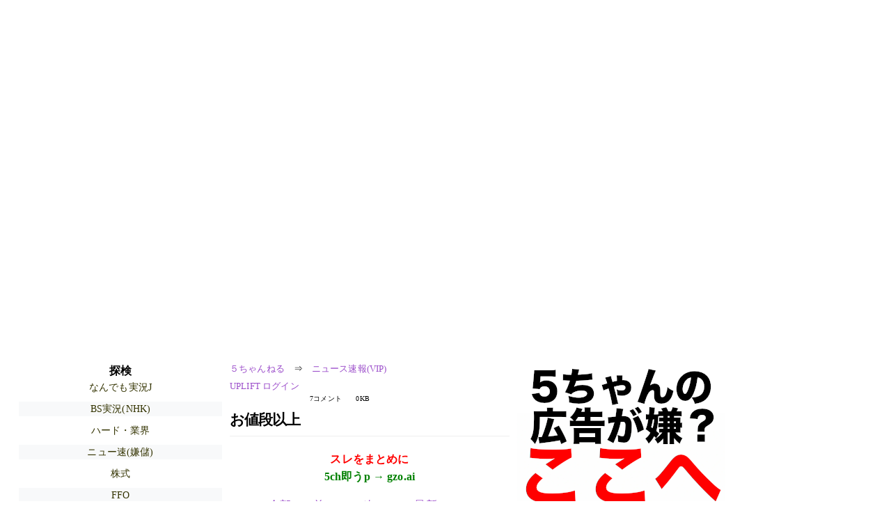

--- FILE ---
content_type: text/html; charset=Shift_JIS
request_url: https://mi.5ch.net/test/read.cgi/news4vip/1702185557/l50
body_size: 4642
content:
<!DOCTYPE HTML>
<html lang="ja"><head><script async="" src="https://www.googletagmanager.com/gtag/js?id=G-7NQT8916KZ"></script><script async="" src="https://rise.enhance.co.jp/eot.js?eotId=EOT-HMHS8U4W"></script><script>window.dataLayer = window.dataLayer || [];
  function gtag(){dataLayer.push(arguments);}
  gtag('js', new Date());

  gtag('config', 'G-7NQT8916KZ');</script><link rel="canonical" href="https://mi.5ch.net/test/read.cgi/news4vip/1702185557/l50"><script type="application/ld+json">[{
      "@context": "https://schema.org",
 "name": "５ちゃんねる", 
     "@type": "BreadcrumbList",
      "itemListElement": [{
        "@type": "ListItem",
        "position": 1,
        "name": "５ちゃんねる",
        "item": "https://5ch.net/"
      },{
        "@type": "ListItem",
        "position": 2,
        "name": "ニュース速報(VIP)",
        "item": "https://mi.5ch.net/news4vip/"
      },{
        "@type": "ListItem",
        "position": 3,
        "name": "お値段以上"
        ,"item": "https://mi.5ch.net/test/read.cgi/news4vip/1702185557"
      },{
        "@type": "ListItem",
        "position": 4,
        "name": "l50"
        ,"item": "https://mi.5ch.net/test/read.cgi/news4vip/1702185557/l50"
      }]
    }]</script><meta http-equiv="Content-Type" content="text/html; charset=Shift_JIS"><meta http-equiv="X-UA-Compatible" content="IE=edge"><meta name="viewport" content="width=device-width, user-scalable=yes, initial-scale=1, maximum-scale=10"><meta name="description" content="５ちゃんねるのニュース速報(VIP)での議論に参加しましょう：「お値段以上」。"><base href="https://mi.5ch.net/news4vip/"><title>お値段以上 
</title><link defer="" rel="stylesheet" href="https://agree.5ch.net/v/style.css"><link defer="" rel="stylesheet" href="https://agree.5ch.net/v/milligram.css"><script type="text/javascript" src="https://agree.5ch.net/v/jquery.min.js"></script><script defer="" type="text/javascript" src="https://egg.5ch.net/js/suite.js"></script></head><body style="margin: 20px !important;"><input type="hidden" id="zxcvtypo" value="//mi.5ch.net/test/read.cgi/news4vip/1702185557"><div id="maincontent" class="maxwidth100 width100"><div class="row noflex maxwidth100"><div style="display: flex; justify-content: space-between;"><script src="https://cdn.browsiprod.com/bootstrap/bootstrap.js" id="browsi-tag" data-pubKey="loki" data-siteKey="gochannel" async=""></script><div id="hideme" class="me310 center column "><div id="overleft"><span class='bold slightpad'>探検</span><ul class='p85 slightpad nobullets'><li><a href="https://eagle.5ch.net/livejupiter/">なんでも実況J</a></li><li><a href="https://nhk2.5ch.net/livebs/">BS実況(NHK)</a></li><li><a href="https://krsw.5ch.net/ghard/">ハード・業界</a></li><li><a href="https://greta.5ch.net/poverty/">ニュー速(嫌儲)</a></li><li><a href="https://egg.5ch.net/stock/">株式</a></li><li><a href="https://egg.5ch.net/ffo/">FFO</a></li><li><a href="https://tanuki.5ch.net/livebase/">野球ch</a></li><li><a href="https://pug.5ch.net/nanmin/">難民</a></li><li><a href="https://krsw.5ch.net/ff/">FF・ドラクエ</a></li><li><a href="https://egg.5ch.net/jisaku/">自作PC</a></li><li><a href="https://asahi.5ch.net/newsplus/">ニュース速報+</a></li><li><a href="https://sora.5ch.net/livetbs/">番組ch(TBS)</a></li><li><a href="https://sora.5ch.net/livecx/">番組ch(フジ)</a></li><li><a href="https://pug.5ch.net/gamerpg/">家ゲーRPG</a></li><li><a href="https://nova.5ch.net/livegalileo/">なんでも実況G</a></li><li><a href="https://mevius.5ch.net/bookall/">文芸書籍サロン</a></li><li><a href="https://medaka.5ch.net/market/">投資一般</a></li><li><a href="https://krsw.5ch.net/gamesm/">スマホゲーム</a></li></ul></hr></div><hr><div id="fixedDivLeft" style="position: sticky;top: 10px;width: 300px;height: 600px;display: flex !important;justify-content: center !important;align-items: center !important;left: 271px;"></div><hr></div><div id="threadcontent" style="margin-left:10px;margin-right:10px;" class="column thread"><div id="boardname"><div style="min-width:25px;min-height:25px;"><a href="https://5ch.net/">５ちゃんねる</a><span class="spanner">⇒</span><a href="//mi.5ch.net/news4vip/">ニュース速報(VIP)</a></div><div style="min-width:25px;min-height:25px;"><div style="width: 50%; text-align:left;" class="upliftcontrol"><span><a href="https://uplift.5ch.net/login">UPLIFT ログイン</a></span></div><div style="width:50%;" class="pagestats"><span class="metastats">7コメント</span><span class="metastats">0KB</span></div></div></div><h1 id="threadtitle">お値段以上 
</h1><div class="navmenu"><div><a style="color:red; font-weight:bold;" href="https://5ch.io/mi/news4vip/1702185557/">スレをまとめに</a><br><a style="color:green; font-weight:bold;" href="https://gzo.ai">5ch即うp → gzo.ai</a></div><ul class="menujust"><li class="menubottomnav"><a class="menuitem" href="//mi.5ch.net/test/read.cgi/news4vip/1702185557/">全部</a></li><li class="menubottomnav"><a class="menuitem" href="//mi.5ch.net/test/read.cgi/news4vip/1702185557/1-1">前100</a></li><li class="menubottomnav"><a class="menuitem" href="//mi.5ch.net/test/read.cgi/news4vip/1702185557/8-107">次100</a></li><li class="menubottomnav"><a class="menuitem" href="//mi.5ch.net/test/read.cgi/news4vip/1702185557/l50">最新50</a></li></ul></div><div class="stoplight stopred stopdone">■ このスレッドは過去ログ倉庫に格納されています</div><div class="vm-placement" id="vm-av" data-format="isvideo"></div><div id="1" data-date="1702217957" data-userid="ID:wkTjzec70" data-id="1" class="clear post"><div open="" class="post-header"><div><span class="postid">1</span><span class="postusername"><b>以下、5ちゃんねるからVIPがお送りします</b></span><span style="float:right; max-height: 1em;"><form action="https://donguri.5ch.net/confirm" target="_blank" accept-charset="UTF-8" method="GET"><a rel="nofollow" href="https://donguri.5ch.net" target="_blank">垢版</a> | <input type="hidden" name="url" value="//mi.5ch.net/test/read.cgi/news4vip/1702185557/"><input type="hidden" name="date" value="2023/12/10(日) 14:19:17.191"><button rel="nofollow" type="submit" style="border: none; background: none; cursor: pointer; font-size: 1em; color:#9b4dca;">大砲</button></form></span></div><span style="width:100%;"><span class="date">2023/12/10(日) 14:19:17.191</span><span class="uid">ID:wkTjzec70</span></span></div><div class="post-content"> に </div></div><div id="2" data-date="1702217988" data-userid="ID:ObeIvsDc0" data-id="2" class="clear post"><div open="" class="post-header"><div><span class="postid">2</span><span class="postusername"><b>以下、5ちゃんねるからVIPがお送りします</b></span><span style="float:right; max-height: 1em;"><form action="https://donguri.5ch.net/confirm" target="_blank" accept-charset="UTF-8" method="GET"><a rel="nofollow" href="https://donguri.5ch.net" target="_blank">垢版</a> | <input type="hidden" name="url" value="//mi.5ch.net/test/read.cgi/news4vip/1702185557/"><input type="hidden" name="date" value="2023/12/10(日) 14:19:48.004"><button rel="nofollow" type="submit" style="border: none; background: none; cursor: pointer; font-size: 1em; color:#9b4dca;">大砲</button></form></span></div><span style="width:100%;"><span class="date">2023/12/10(日) 14:19:48.004</span><span class="uid">ID:ObeIvsDc0</span></span></div><div class="post-content"> ゃ </div></div><div id="3" data-date="1702217989" data-userid="ID:LNebVRWz0" data-id="3" class="clear post"><div open="" class="post-header"><div><span class="postid">3</span><span class="postusername"><b>以下、5ちゃんねるからVIPがお送りします</b></span><span style="float:right; max-height: 1em;"><form action="https://donguri.5ch.net/confirm" target="_blank" accept-charset="UTF-8" method="GET"><a rel="nofollow" href="https://donguri.5ch.net" target="_blank">垢版</a> | <input type="hidden" name="url" value="//mi.5ch.net/test/read.cgi/news4vip/1702185557/"><input type="hidden" name="date" value="2023/12/10(日) 14:19:48.676"><button rel="nofollow" type="submit" style="border: none; background: none; cursor: pointer; font-size: 1em; color:#9b4dca;">大砲</button></form></span></div><span style="width:100%;"><span class="date">2023/12/10(日) 14:19:48.676</span><span class="uid">ID:LNebVRWz0</span></span></div><div class="post-content"> す </div></div><div id="4" data-date="1702218028" data-userid="ID:uL/LHnV70" data-id="4" class="clear post"><div open="" class="post-header"><div><span class="postid">4</span><span class="postusername"><b>以下、5ちゃんねるからVIPがお送りします</b></span><span style="float:right; max-height: 1em;"><form action="https://donguri.5ch.net/confirm" target="_blank" accept-charset="UTF-8" method="GET"><a rel="nofollow" href="https://donguri.5ch.net" target="_blank">垢版</a> | <input type="hidden" name="url" value="//mi.5ch.net/test/read.cgi/news4vip/1702185557/"><input type="hidden" name="date" value="2023/12/10(日) 14:20:28.372"><button rel="nofollow" type="submit" style="border: none; background: none; cursor: pointer; font-size: 1em; color:#9b4dca;">大砲</button></form></span></div><span style="width:100%;"><span class="date">2023/12/10(日) 14:20:28.372</span><span class="uid">ID:uL/LHnV70</span></span></div><div class="post-content"> ぱ </div></div><div id="5" data-date="1702218064" data-userid="ID:JOf5UWDu0" data-id="5" class="clear post"><div open="" class="post-header"><div><span class="postid">5</span><span class="postusername"><b>以下、5ちゃんねるからVIPがお送りします</b></span><span style="float:right; max-height: 1em;"><form action="https://donguri.5ch.net/confirm" target="_blank" accept-charset="UTF-8" method="GET"><a rel="nofollow" href="https://donguri.5ch.net" target="_blank">垢版</a> | <input type="hidden" name="url" value="//mi.5ch.net/test/read.cgi/news4vip/1702185557/"><input type="hidden" name="date" value="2023/12/10(日) 14:21:03.598"><button rel="nofollow" type="submit" style="border: none; background: none; cursor: pointer; font-size: 1em; color:#9b4dca;">大砲</button></form></span></div><span style="width:100%;"><span class="date">2023/12/10(日) 14:21:03.598</span><span class="uid">ID:JOf5UWDu0</span></span></div><div class="post-content"> ん&#12441; </div></div><div id="6" data-date="1702218091" data-userid="ID:ZFyddrjy0" data-id="6" class="clear post"><div open="" class="post-header"><div><span class="postid">6</span><span class="postusername"><b>以下、5ちゃんねるからVIPがお送りします</b></span><span style="float:right; max-height: 1em;"><form action="https://donguri.5ch.net/confirm" target="_blank" accept-charset="UTF-8" method="GET"><a rel="nofollow" href="https://donguri.5ch.net" target="_blank">垢版</a> | <input type="hidden" name="url" value="//mi.5ch.net/test/read.cgi/news4vip/1702185557/"><input type="hidden" name="date" value="2023/12/10(日) 14:21:30.982"><button rel="nofollow" type="submit" style="border: none; background: none; cursor: pointer; font-size: 1em; color:#9b4dca;">大砲</button></form></span></div><span style="width:100%;"><span class="date">2023/12/10(日) 14:21:30.982</span><span class="uid">ID:ZFyddrjy0</span></span></div><div class="post-content"> ゴ </div></div><div id="7" data-date="1702218133" data-userid="ID:JOf5UWDu0" data-id="7" class="clear post"><div open="" class="post-header"><div><span class="postid">7</span><span class="postusername"><b>以下、5ちゃんねるからVIPがお送りします</b></span><span style="float:right; max-height: 1em;"><form action="https://donguri.5ch.net/confirm" target="_blank" accept-charset="UTF-8" method="GET"><a rel="nofollow" href="https://donguri.5ch.net" target="_blank">垢版</a> | <input type="hidden" name="url" value="//mi.5ch.net/test/read.cgi/news4vip/1702185557/"><input type="hidden" name="date" value="2023/12/10(日) 14:22:12.842"><button rel="nofollow" type="submit" style="border: none; background: none; cursor: pointer; font-size: 1em; color:#9b4dca;">大砲</button></form></span></div><span style="width:100%;"><span class="date">2023/12/10(日) 14:22:12.842</span><span class="uid">ID:JOf5UWDu0</span></span></div><div class="post-content"> 土 </div></div><div class="navmenu"><div><a style="color:red; font-weight:bold;" href="https://5ch.io/mi/news4vip/1702185557/">スレをまとめに</a><br><a style="color:green; font-weight:bold;" href="https://gzo.ai">5ch即うp → gzo.ai</a></div><ul class="menujust"><li class="menubottomnav"><a class="menuitem" href="//mi.5ch.net/test/read.cgi/news4vip/1702185557/">全部</a></li><li class="menubottomnav"><a class="menuitem" href="//mi.5ch.net/test/read.cgi/news4vip/1702185557/1-1">前100</a></li><li class="menubottomnav"><a class="menuitem" href="//mi.5ch.net/test/read.cgi/news4vip/1702185557/8-107">次100</a></li><li class="menubottomnav"><a class="menuitem" href="//mi.5ch.net/test/read.cgi/news4vip/1702185557/l50">最新50</a></li></ul></div><div class="stoplight stopred stopdone">■ このスレッドは過去ログ倉庫に格納されています</div></div><div id="hidemetoo" class="me310 column "><div style="width:300px; height 250px;" id="topright"><div id="upliftsquare"><a href="https://uplift.5ch.net/"><img style="width:300px; height:250px;" alt="5ちゃんねるの広告が気に入らない場合は、こちらをクリックしてください。" src="https://agree.5ch.net/v/go-to-uplift.png"></a></div></div><hr><div id="overright"><span class='bold slightpad'>ニュース</span><ul class='p85 slightpad nobullets'><li><a href="https://asahi.5ch.net/test/read.cgi/newsplus/1769911260/l50">高市首相、NHK番組への出演取りやめ… ★4  [少考さん★]</a></li><li><a href="https://asahi.5ch.net/test/read.cgi/newsplus/1769907525/l50">20代男性の3人に1人がセックス未経験、半数は「交際相手なし」という衝撃実態が明らかに ★2  [首都圏の虎★]</a></li><li><a href="https://hayabusa9.5ch.net/test/read.cgi/mnewsplus/1769905440/l50">【訃報】モーリー・ロバートさん死去 63歳　「かねてより食道癌療養中でございました」パートナーの池田有希子ら報告  [阿弥陀ヶ峰★]</a></li><li><a href="https://asahi.5ch.net/test/read.cgi/newsplus/1769911590/l50">高市首相、衆院選の遊説中に腕を痛め、テレビ討論番組の出演を取りやめ…午後の衆院選の応援には治療を行った上で予定通り出席  [Hitzeschleier★]</a></li><li><a href="https://hayabusa9.5ch.net/test/read.cgi/mnewsplus/1769900335/l50">ＷＢＣ激震　プエルトリコ代表が辞退検討　保険問題で主力の出場断念が続出…侍ジャパンの宿敵、今大会の優勝候補  [征夷大将軍★]</a></li><li><a href="https://asahi.5ch.net/test/read.cgi/newsplus/1769910217/l50">中国による「日本の海底ケーブル切断作戦」が苛烈化していた   復旧に2週間以上、自衛隊も為す術なし  [煮卵★]</a></li></ul></hr><span class='bold slightpad'>スポーツ</span><ul class='p85 slightpad nobullets'><li><a href="https://tanuki.5ch.net/test/read.cgi/livebase/1769906045/l50">とらせん </a></li><li><a href="https://mao.5ch.net/test/read.cgi/dome/1769905436/l50">京都競馬 2回2日目 </a></li><li><a href="https://mao.5ch.net/test/read.cgi/dome/1769905832/l50">東京競馬 1回2日目 </a></li><li><a href="https://tanuki.5ch.net/test/read.cgi/livebase/1769906353/l50">ハム専 ★3 </a></li><li><a href="https://mao.5ch.net/test/read.cgi/dome/1769903271/l50">競輪実況★1687 </a></li><li><a href="https://mao.5ch.net/test/read.cgi/dome/1769831043/l50">小倉競馬　1回3日目 </a></li></ul></hr><span class='bold slightpad'>なんでも</span><ul class='p85 slightpad nobullets'><li><a href="https://greta.5ch.net/test/read.cgi/poverty/1769909666/l50">高市早苗さん、選挙期間中の日曜討論から逃亡。現場はパニック★3  [201193242]</a></li><li><a href="https://eagle.5ch.net/test/read.cgi/livejupiter/1769911254/l50">【実況】博衣こよりのえちえちドラゴンクエストVII Reimagined&amp;#129514; </a></li><li><a href="https://nova.5ch.net/test/read.cgi/livegalileo/1769908416/l50">障害者スレ&amp;#127969; </a></li><li><a href="https://greta.5ch.net/test/read.cgi/poverty/1769911926/l50">高市総理、日曜討論をドタキャンするも、応援演説は予定通り行うと発表  [256556981]</a></li><li><a href="https://greta.5ch.net/test/read.cgi/poverty/1769910694/l50">自民・小林政調会長「日本、このままでは二流国に転落」  [237216734]</a></li><li><a href="https://greta.5ch.net/test/read.cgi/poverty/1769910631/l50">高市早苗さん「NHKの日曜討論は怪我の為にキャンセルしまし。なお、お昼からは街頭演説します」  [201193242]</a></li></ul></hr><span class='bold slightpad'>実況</span><ul class='p85 slightpad nobullets'><li><a href="https://sora.5ch.net/test/read.cgi/livetbs/1769909046/l50">サンデー・ジャポン　投開票まであと１週間！「太田光×各党党首」▽上野４億強奪事件★2 </a></li><li><a href="https://sora.5ch.net/test/read.cgi/livetbs/1769910847/l50">サンデー・ジャポン　投開票まであと１週間！「太田光×各党党首」▽上野４億強奪事件★4 修正 </a></li><li><a href="https://sora.5ch.net/test/read.cgi/livecx/1769909614/l50">かのサンド◆昭和レトロ漂う街幡ヶ谷を満喫!あいみょんも来店した駄菓子屋で大勝負★2 </a></li><li><a href="https://nhk2.5ch.net/test/read.cgi/livenhk/1769908786/l50">NHK総合を常に実況し続けるスレ 233145 もうすぐ開幕！ミラノ・コルティナ冬季五輪 </a></li><li><a href="https://nhk2.5ch.net/test/read.cgi/livenhk/1769908322/l50">日曜討論　党首に問う　衆院選の争点は★6 </a></li><li><a href="https://sora.5ch.net/test/read.cgi/liventv/1769907752/l50">一茂×かまいたち ゲンバ </a></li></ul></hr></div><hr><div id="fixedDivRight" style="position: sticky;top: 10px;width: 300px;height: 600px;display: flex !important;justify-content: center !important;align-items: center !important;right: 271px;"></div><hr></div></div></div></div><footer style="margin-bottom:100px;"><br>read.cgi ver 07.7.42 2025/12/1<br>Walang Kapalit ★ | Donguri System Team<br>５ちゃんねる<br><br><br><br></footer><script defer src="https://static.cloudflareinsights.com/beacon.min.js/vcd15cbe7772f49c399c6a5babf22c1241717689176015" integrity="sha512-ZpsOmlRQV6y907TI0dKBHq9Md29nnaEIPlkf84rnaERnq6zvWvPUqr2ft8M1aS28oN72PdrCzSjY4U6VaAw1EQ==" data-cf-beacon='{"version":"2024.11.0","token":"e4c5c0d5c04c433485715e1034f8da46","server_timing":{"name":{"cfCacheStatus":true,"cfEdge":true,"cfExtPri":true,"cfL4":true,"cfOrigin":true,"cfSpeedBrain":true},"location_startswith":null}}' crossorigin="anonymous"></script>
</body></html>